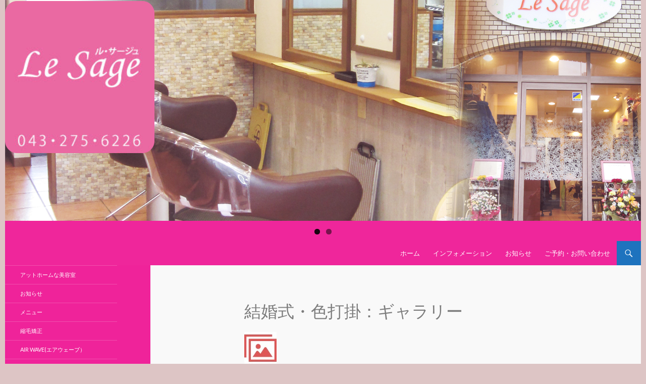

--- FILE ---
content_type: text/html; charset=UTF-8
request_url: http://le-sage.biz/pure-white-dress
body_size: 10225
content:
<!DOCTYPE html>
<!--[if IE 7]>
<html class="ie ie7" dir="ltr" lang="ja"
	prefix="og: https://ogp.me/ns#" >
<![endif]-->
<!--[if IE 8]>
<html class="ie ie8" dir="ltr" lang="ja"
	prefix="og: https://ogp.me/ns#" >
<![endif]-->
<!--[if !(IE 7) | !(IE 8) ]><!-->
<html dir="ltr" lang="ja"
	prefix="og: https://ogp.me/ns#" >
<!--<![endif]-->
<head>
	<meta charset="UTF-8">
	<meta name="viewport" content="width=device-width">
	
	<link rel="profile" href="http://gmpg.org/xfn/11">
	<link rel="pingback" href="http://le-sage.biz/xmlrpc.php">
	<!--[if lt IE 9]>
	<script src="http://le-sage.biz/wp-content/themes/twentyfourteen/js/html5.js"></script>
	<![endif]-->
	
		<!-- All in One SEO 4.4.2 - aioseo.com -->
		<title>結婚式・色打掛：ギャラリー - Le Sage ル･サージュ</title>
		<meta name="robots" content="max-image-preview:large" />
		<link rel="canonical" href="http://le-sage.biz/pure-white-dress" />
		<meta name="generator" content="All in One SEO (AIOSEO) 4.4.2" />
		<meta property="og:locale" content="ja_JP" />
		<meta property="og:site_name" content="Le Sage ル･サージュ - Le・Sageのホームページへようこそ" />
		<meta property="og:type" content="article" />
		<meta property="og:title" content="結婚式・色打掛：ギャラリー - Le Sage ル･サージュ" />
		<meta property="og:url" content="http://le-sage.biz/pure-white-dress" />
		<meta property="article:published_time" content="2017-04-06T21:36:40+00:00" />
		<meta property="article:modified_time" content="2017-04-11T04:29:02+00:00" />
		<meta name="twitter:card" content="summary_large_image" />
		<meta name="twitter:title" content="結婚式・色打掛：ギャラリー - Le Sage ル･サージュ" />
		<script type="application/ld+json" class="aioseo-schema">
			{"@context":"https:\/\/schema.org","@graph":[{"@type":"BreadcrumbList","@id":"http:\/\/le-sage.biz\/pure-white-dress#breadcrumblist","itemListElement":[{"@type":"ListItem","@id":"http:\/\/le-sage.biz\/#listItem","position":1,"item":{"@type":"WebPage","@id":"http:\/\/le-sage.biz\/","name":"\u30db\u30fc\u30e0","description":"\u2605\u203bJR\u7dcf\u6b66\u7dda\u30fb\u4eac\u6210\u5343\u8449\u7dda\u5e55\u5f35\u672c\u90f7\u99c5\u8fd1\u304f\u306b\u3042\u308b\u7f8e\u5bb9\u5ba4\u3067\u3059\u3002 \u30ab\u30c3\u30c8\u30fb\u30d1\u30fc\u30de\u30fb\u30ab\u30e9\u30fc\u306f\u3082\u3061\u308d\u3093\u3001\u30ec\u30f3\u30bf\u30eb\u7740\u7269\u30fb\u30d8","url":"http:\/\/le-sage.biz\/"},"nextItem":"http:\/\/le-sage.biz\/pure-white-dress#listItem"},{"@type":"ListItem","@id":"http:\/\/le-sage.biz\/pure-white-dress#listItem","position":2,"item":{"@type":"WebPage","@id":"http:\/\/le-sage.biz\/pure-white-dress","name":"\u7d50\u5a5a\u5f0f\u30fb\u8272\u6253\u639b\uff1a\u30ae\u30e3\u30e9\u30ea\u30fc","url":"http:\/\/le-sage.biz\/pure-white-dress"},"previousItem":"http:\/\/le-sage.biz\/#listItem"}]},{"@type":"Organization","@id":"http:\/\/le-sage.biz\/#organization","name":"Le Sage \u30eb\uff65\u30b5\u30fc\u30b8\u30e5","url":"http:\/\/le-sage.biz\/"},{"@type":"WebPage","@id":"http:\/\/le-sage.biz\/pure-white-dress#webpage","url":"http:\/\/le-sage.biz\/pure-white-dress","name":"\u7d50\u5a5a\u5f0f\u30fb\u8272\u6253\u639b\uff1a\u30ae\u30e3\u30e9\u30ea\u30fc - Le Sage \u30eb\uff65\u30b5\u30fc\u30b8\u30e5","inLanguage":"ja","isPartOf":{"@id":"http:\/\/le-sage.biz\/#website"},"breadcrumb":{"@id":"http:\/\/le-sage.biz\/pure-white-dress#breadcrumblist"},"datePublished":"2017-04-06T21:36:40+09:00","dateModified":"2017-04-11T04:29:02+09:00"},{"@type":"WebSite","@id":"http:\/\/le-sage.biz\/#website","url":"http:\/\/le-sage.biz\/","name":"Le Sage \u30eb\uff65\u30b5\u30fc\u30b8\u30e5","description":"Le\u30fbSage\u306e\u30db\u30fc\u30e0\u30da\u30fc\u30b8\u3078\u3088\u3046\u3053\u305d","inLanguage":"ja","publisher":{"@id":"http:\/\/le-sage.biz\/#organization"}}]}
		</script>
		<!-- All in One SEO -->

<link rel='dns-prefetch' href='//fonts.googleapis.com' />
<link href='https://fonts.gstatic.com' crossorigin rel='preconnect' />
<link rel="alternate" type="application/rss+xml" title="Le Sage ル･サージュ &raquo; フィード" href="http://le-sage.biz/feed" />
<link rel="alternate" type="application/rss+xml" title="Le Sage ル･サージュ &raquo; コメントフィード" href="http://le-sage.biz/comments/feed" />
<script type="text/javascript">
window._wpemojiSettings = {"baseUrl":"https:\/\/s.w.org\/images\/core\/emoji\/14.0.0\/72x72\/","ext":".png","svgUrl":"https:\/\/s.w.org\/images\/core\/emoji\/14.0.0\/svg\/","svgExt":".svg","source":{"concatemoji":"http:\/\/le-sage.biz\/wp-includes\/js\/wp-emoji-release.min.js?ver=6.2.8"}};
/*! This file is auto-generated */
!function(e,a,t){var n,r,o,i=a.createElement("canvas"),p=i.getContext&&i.getContext("2d");function s(e,t){p.clearRect(0,0,i.width,i.height),p.fillText(e,0,0);e=i.toDataURL();return p.clearRect(0,0,i.width,i.height),p.fillText(t,0,0),e===i.toDataURL()}function c(e){var t=a.createElement("script");t.src=e,t.defer=t.type="text/javascript",a.getElementsByTagName("head")[0].appendChild(t)}for(o=Array("flag","emoji"),t.supports={everything:!0,everythingExceptFlag:!0},r=0;r<o.length;r++)t.supports[o[r]]=function(e){if(p&&p.fillText)switch(p.textBaseline="top",p.font="600 32px Arial",e){case"flag":return s("\ud83c\udff3\ufe0f\u200d\u26a7\ufe0f","\ud83c\udff3\ufe0f\u200b\u26a7\ufe0f")?!1:!s("\ud83c\uddfa\ud83c\uddf3","\ud83c\uddfa\u200b\ud83c\uddf3")&&!s("\ud83c\udff4\udb40\udc67\udb40\udc62\udb40\udc65\udb40\udc6e\udb40\udc67\udb40\udc7f","\ud83c\udff4\u200b\udb40\udc67\u200b\udb40\udc62\u200b\udb40\udc65\u200b\udb40\udc6e\u200b\udb40\udc67\u200b\udb40\udc7f");case"emoji":return!s("\ud83e\udef1\ud83c\udffb\u200d\ud83e\udef2\ud83c\udfff","\ud83e\udef1\ud83c\udffb\u200b\ud83e\udef2\ud83c\udfff")}return!1}(o[r]),t.supports.everything=t.supports.everything&&t.supports[o[r]],"flag"!==o[r]&&(t.supports.everythingExceptFlag=t.supports.everythingExceptFlag&&t.supports[o[r]]);t.supports.everythingExceptFlag=t.supports.everythingExceptFlag&&!t.supports.flag,t.DOMReady=!1,t.readyCallback=function(){t.DOMReady=!0},t.supports.everything||(n=function(){t.readyCallback()},a.addEventListener?(a.addEventListener("DOMContentLoaded",n,!1),e.addEventListener("load",n,!1)):(e.attachEvent("onload",n),a.attachEvent("onreadystatechange",function(){"complete"===a.readyState&&t.readyCallback()})),(e=t.source||{}).concatemoji?c(e.concatemoji):e.wpemoji&&e.twemoji&&(c(e.twemoji),c(e.wpemoji)))}(window,document,window._wpemojiSettings);
</script>
<style type="text/css">
img.wp-smiley,
img.emoji {
	display: inline !important;
	border: none !important;
	box-shadow: none !important;
	height: 1em !important;
	width: 1em !important;
	margin: 0 0.07em !important;
	vertical-align: -0.1em !important;
	background: none !important;
	padding: 0 !important;
}
</style>
	<link rel='stylesheet' id='wp-block-library-css' href='http://le-sage.biz/wp-includes/css/dist/block-library/style.min.css?ver=6.2.8' type='text/css' media='all' />
<link rel='stylesheet' id='classic-theme-styles-css' href='http://le-sage.biz/wp-includes/css/classic-themes.min.css?ver=6.2.8' type='text/css' media='all' />
<style id='global-styles-inline-css' type='text/css'>
body{--wp--preset--color--black: #000000;--wp--preset--color--cyan-bluish-gray: #abb8c3;--wp--preset--color--white: #ffffff;--wp--preset--color--pale-pink: #f78da7;--wp--preset--color--vivid-red: #cf2e2e;--wp--preset--color--luminous-vivid-orange: #ff6900;--wp--preset--color--luminous-vivid-amber: #fcb900;--wp--preset--color--light-green-cyan: #7bdcb5;--wp--preset--color--vivid-green-cyan: #00d084;--wp--preset--color--pale-cyan-blue: #8ed1fc;--wp--preset--color--vivid-cyan-blue: #0693e3;--wp--preset--color--vivid-purple: #9b51e0;--wp--preset--gradient--vivid-cyan-blue-to-vivid-purple: linear-gradient(135deg,rgba(6,147,227,1) 0%,rgb(155,81,224) 100%);--wp--preset--gradient--light-green-cyan-to-vivid-green-cyan: linear-gradient(135deg,rgb(122,220,180) 0%,rgb(0,208,130) 100%);--wp--preset--gradient--luminous-vivid-amber-to-luminous-vivid-orange: linear-gradient(135deg,rgba(252,185,0,1) 0%,rgba(255,105,0,1) 100%);--wp--preset--gradient--luminous-vivid-orange-to-vivid-red: linear-gradient(135deg,rgba(255,105,0,1) 0%,rgb(207,46,46) 100%);--wp--preset--gradient--very-light-gray-to-cyan-bluish-gray: linear-gradient(135deg,rgb(238,238,238) 0%,rgb(169,184,195) 100%);--wp--preset--gradient--cool-to-warm-spectrum: linear-gradient(135deg,rgb(74,234,220) 0%,rgb(151,120,209) 20%,rgb(207,42,186) 40%,rgb(238,44,130) 60%,rgb(251,105,98) 80%,rgb(254,248,76) 100%);--wp--preset--gradient--blush-light-purple: linear-gradient(135deg,rgb(255,206,236) 0%,rgb(152,150,240) 100%);--wp--preset--gradient--blush-bordeaux: linear-gradient(135deg,rgb(254,205,165) 0%,rgb(254,45,45) 50%,rgb(107,0,62) 100%);--wp--preset--gradient--luminous-dusk: linear-gradient(135deg,rgb(255,203,112) 0%,rgb(199,81,192) 50%,rgb(65,88,208) 100%);--wp--preset--gradient--pale-ocean: linear-gradient(135deg,rgb(255,245,203) 0%,rgb(182,227,212) 50%,rgb(51,167,181) 100%);--wp--preset--gradient--electric-grass: linear-gradient(135deg,rgb(202,248,128) 0%,rgb(113,206,126) 100%);--wp--preset--gradient--midnight: linear-gradient(135deg,rgb(2,3,129) 0%,rgb(40,116,252) 100%);--wp--preset--duotone--dark-grayscale: url('#wp-duotone-dark-grayscale');--wp--preset--duotone--grayscale: url('#wp-duotone-grayscale');--wp--preset--duotone--purple-yellow: url('#wp-duotone-purple-yellow');--wp--preset--duotone--blue-red: url('#wp-duotone-blue-red');--wp--preset--duotone--midnight: url('#wp-duotone-midnight');--wp--preset--duotone--magenta-yellow: url('#wp-duotone-magenta-yellow');--wp--preset--duotone--purple-green: url('#wp-duotone-purple-green');--wp--preset--duotone--blue-orange: url('#wp-duotone-blue-orange');--wp--preset--font-size--small: 13px;--wp--preset--font-size--medium: 20px;--wp--preset--font-size--large: 36px;--wp--preset--font-size--x-large: 42px;--wp--preset--spacing--20: 0.44rem;--wp--preset--spacing--30: 0.67rem;--wp--preset--spacing--40: 1rem;--wp--preset--spacing--50: 1.5rem;--wp--preset--spacing--60: 2.25rem;--wp--preset--spacing--70: 3.38rem;--wp--preset--spacing--80: 5.06rem;--wp--preset--shadow--natural: 6px 6px 9px rgba(0, 0, 0, 0.2);--wp--preset--shadow--deep: 12px 12px 50px rgba(0, 0, 0, 0.4);--wp--preset--shadow--sharp: 6px 6px 0px rgba(0, 0, 0, 0.2);--wp--preset--shadow--outlined: 6px 6px 0px -3px rgba(255, 255, 255, 1), 6px 6px rgba(0, 0, 0, 1);--wp--preset--shadow--crisp: 6px 6px 0px rgba(0, 0, 0, 1);}:where(.is-layout-flex){gap: 0.5em;}body .is-layout-flow > .alignleft{float: left;margin-inline-start: 0;margin-inline-end: 2em;}body .is-layout-flow > .alignright{float: right;margin-inline-start: 2em;margin-inline-end: 0;}body .is-layout-flow > .aligncenter{margin-left: auto !important;margin-right: auto !important;}body .is-layout-constrained > .alignleft{float: left;margin-inline-start: 0;margin-inline-end: 2em;}body .is-layout-constrained > .alignright{float: right;margin-inline-start: 2em;margin-inline-end: 0;}body .is-layout-constrained > .aligncenter{margin-left: auto !important;margin-right: auto !important;}body .is-layout-constrained > :where(:not(.alignleft):not(.alignright):not(.alignfull)){max-width: var(--wp--style--global--content-size);margin-left: auto !important;margin-right: auto !important;}body .is-layout-constrained > .alignwide{max-width: var(--wp--style--global--wide-size);}body .is-layout-flex{display: flex;}body .is-layout-flex{flex-wrap: wrap;align-items: center;}body .is-layout-flex > *{margin: 0;}:where(.wp-block-columns.is-layout-flex){gap: 2em;}.has-black-color{color: var(--wp--preset--color--black) !important;}.has-cyan-bluish-gray-color{color: var(--wp--preset--color--cyan-bluish-gray) !important;}.has-white-color{color: var(--wp--preset--color--white) !important;}.has-pale-pink-color{color: var(--wp--preset--color--pale-pink) !important;}.has-vivid-red-color{color: var(--wp--preset--color--vivid-red) !important;}.has-luminous-vivid-orange-color{color: var(--wp--preset--color--luminous-vivid-orange) !important;}.has-luminous-vivid-amber-color{color: var(--wp--preset--color--luminous-vivid-amber) !important;}.has-light-green-cyan-color{color: var(--wp--preset--color--light-green-cyan) !important;}.has-vivid-green-cyan-color{color: var(--wp--preset--color--vivid-green-cyan) !important;}.has-pale-cyan-blue-color{color: var(--wp--preset--color--pale-cyan-blue) !important;}.has-vivid-cyan-blue-color{color: var(--wp--preset--color--vivid-cyan-blue) !important;}.has-vivid-purple-color{color: var(--wp--preset--color--vivid-purple) !important;}.has-black-background-color{background-color: var(--wp--preset--color--black) !important;}.has-cyan-bluish-gray-background-color{background-color: var(--wp--preset--color--cyan-bluish-gray) !important;}.has-white-background-color{background-color: var(--wp--preset--color--white) !important;}.has-pale-pink-background-color{background-color: var(--wp--preset--color--pale-pink) !important;}.has-vivid-red-background-color{background-color: var(--wp--preset--color--vivid-red) !important;}.has-luminous-vivid-orange-background-color{background-color: var(--wp--preset--color--luminous-vivid-orange) !important;}.has-luminous-vivid-amber-background-color{background-color: var(--wp--preset--color--luminous-vivid-amber) !important;}.has-light-green-cyan-background-color{background-color: var(--wp--preset--color--light-green-cyan) !important;}.has-vivid-green-cyan-background-color{background-color: var(--wp--preset--color--vivid-green-cyan) !important;}.has-pale-cyan-blue-background-color{background-color: var(--wp--preset--color--pale-cyan-blue) !important;}.has-vivid-cyan-blue-background-color{background-color: var(--wp--preset--color--vivid-cyan-blue) !important;}.has-vivid-purple-background-color{background-color: var(--wp--preset--color--vivid-purple) !important;}.has-black-border-color{border-color: var(--wp--preset--color--black) !important;}.has-cyan-bluish-gray-border-color{border-color: var(--wp--preset--color--cyan-bluish-gray) !important;}.has-white-border-color{border-color: var(--wp--preset--color--white) !important;}.has-pale-pink-border-color{border-color: var(--wp--preset--color--pale-pink) !important;}.has-vivid-red-border-color{border-color: var(--wp--preset--color--vivid-red) !important;}.has-luminous-vivid-orange-border-color{border-color: var(--wp--preset--color--luminous-vivid-orange) !important;}.has-luminous-vivid-amber-border-color{border-color: var(--wp--preset--color--luminous-vivid-amber) !important;}.has-light-green-cyan-border-color{border-color: var(--wp--preset--color--light-green-cyan) !important;}.has-vivid-green-cyan-border-color{border-color: var(--wp--preset--color--vivid-green-cyan) !important;}.has-pale-cyan-blue-border-color{border-color: var(--wp--preset--color--pale-cyan-blue) !important;}.has-vivid-cyan-blue-border-color{border-color: var(--wp--preset--color--vivid-cyan-blue) !important;}.has-vivid-purple-border-color{border-color: var(--wp--preset--color--vivid-purple) !important;}.has-vivid-cyan-blue-to-vivid-purple-gradient-background{background: var(--wp--preset--gradient--vivid-cyan-blue-to-vivid-purple) !important;}.has-light-green-cyan-to-vivid-green-cyan-gradient-background{background: var(--wp--preset--gradient--light-green-cyan-to-vivid-green-cyan) !important;}.has-luminous-vivid-amber-to-luminous-vivid-orange-gradient-background{background: var(--wp--preset--gradient--luminous-vivid-amber-to-luminous-vivid-orange) !important;}.has-luminous-vivid-orange-to-vivid-red-gradient-background{background: var(--wp--preset--gradient--luminous-vivid-orange-to-vivid-red) !important;}.has-very-light-gray-to-cyan-bluish-gray-gradient-background{background: var(--wp--preset--gradient--very-light-gray-to-cyan-bluish-gray) !important;}.has-cool-to-warm-spectrum-gradient-background{background: var(--wp--preset--gradient--cool-to-warm-spectrum) !important;}.has-blush-light-purple-gradient-background{background: var(--wp--preset--gradient--blush-light-purple) !important;}.has-blush-bordeaux-gradient-background{background: var(--wp--preset--gradient--blush-bordeaux) !important;}.has-luminous-dusk-gradient-background{background: var(--wp--preset--gradient--luminous-dusk) !important;}.has-pale-ocean-gradient-background{background: var(--wp--preset--gradient--pale-ocean) !important;}.has-electric-grass-gradient-background{background: var(--wp--preset--gradient--electric-grass) !important;}.has-midnight-gradient-background{background: var(--wp--preset--gradient--midnight) !important;}.has-small-font-size{font-size: var(--wp--preset--font-size--small) !important;}.has-medium-font-size{font-size: var(--wp--preset--font-size--medium) !important;}.has-large-font-size{font-size: var(--wp--preset--font-size--large) !important;}.has-x-large-font-size{font-size: var(--wp--preset--font-size--x-large) !important;}
.wp-block-navigation a:where(:not(.wp-element-button)){color: inherit;}
:where(.wp-block-columns.is-layout-flex){gap: 2em;}
.wp-block-pullquote{font-size: 1.5em;line-height: 1.6;}
</style>
<link rel='stylesheet' id='contact-form-7-css' href='http://le-sage.biz/wp-content/plugins/contact-form-7/includes/css/styles.css?ver=5.7.7' type='text/css' media='all' />
<link rel='stylesheet' id='twentyfourteen-lato-css' href='https://fonts.googleapis.com/css?family=Lato%3A300%2C400%2C700%2C900%2C300italic%2C400italic%2C700italic&#038;subset=latin%2Clatin-ext' type='text/css' media='all' />
<link rel='stylesheet' id='genericons-css' href='http://le-sage.biz/wp-content/themes/twentyfourteen/genericons/genericons.css?ver=3.0.3' type='text/css' media='all' />
<link rel='stylesheet' id='twentyfourteen-style-css' href='http://le-sage.biz/wp-content/themes/madeini/style.css?ver=6.2.8' type='text/css' media='all' />
<!--[if lt IE 9]>
<link rel='stylesheet' id='twentyfourteen-ie-css' href='http://le-sage.biz/wp-content/themes/twentyfourteen/css/ie.css?ver=20131205' type='text/css' media='all' />
<![endif]-->
<link rel='stylesheet' id='tablepress-default-css' href='http://le-sage.biz/wp-content/plugins/tablepress/css/build/default.css?ver=2.1.5' type='text/css' media='all' />
<link rel='stylesheet' id='fancybox-css' href='http://le-sage.biz/wp-content/plugins/easy-fancybox/fancybox/jquery.fancybox-1.3.8.min.css?ver=1.5.8.2' type='text/css' media='screen' />
<script type='text/javascript' src='http://le-sage.biz/wp-includes/js/jquery/jquery.min.js?ver=3.6.4' id='jquery-core-js'></script>
<script type='text/javascript' src='http://le-sage.biz/wp-includes/js/jquery/jquery-migrate.min.js?ver=3.4.0' id='jquery-migrate-js'></script>
<link rel="https://api.w.org/" href="http://le-sage.biz/wp-json/" /><link rel="alternate" type="application/json" href="http://le-sage.biz/wp-json/wp/v2/pages/301" /><link rel="EditURI" type="application/rsd+xml" title="RSD" href="http://le-sage.biz/xmlrpc.php?rsd" />
<link rel="wlwmanifest" type="application/wlwmanifest+xml" href="http://le-sage.biz/wp-includes/wlwmanifest.xml" />
<meta name="generator" content="WordPress 6.2.8" />
<link rel='shortlink' href='http://le-sage.biz/?p=301' />
<link rel="alternate" type="application/json+oembed" href="http://le-sage.biz/wp-json/oembed/1.0/embed?url=http%3A%2F%2Fle-sage.biz%2Fpure-white-dress" />
<link rel="alternate" type="text/xml+oembed" href="http://le-sage.biz/wp-json/oembed/1.0/embed?url=http%3A%2F%2Fle-sage.biz%2Fpure-white-dress&#038;format=xml" />
<style data-context="foundation-flickity-css">/*! Flickity v2.0.2
http://flickity.metafizzy.co
---------------------------------------------- */.flickity-enabled{position:relative}.flickity-enabled:focus{outline:0}.flickity-viewport{overflow:hidden;position:relative;height:100%}.flickity-slider{position:absolute;width:100%;height:100%}.flickity-enabled.is-draggable{-webkit-tap-highlight-color:transparent;tap-highlight-color:transparent;-webkit-user-select:none;-moz-user-select:none;-ms-user-select:none;user-select:none}.flickity-enabled.is-draggable .flickity-viewport{cursor:move;cursor:-webkit-grab;cursor:grab}.flickity-enabled.is-draggable .flickity-viewport.is-pointer-down{cursor:-webkit-grabbing;cursor:grabbing}.flickity-prev-next-button{position:absolute;top:50%;width:44px;height:44px;border:none;border-radius:50%;background:#fff;background:hsla(0,0%,100%,.75);cursor:pointer;-webkit-transform:translateY(-50%);transform:translateY(-50%)}.flickity-prev-next-button:hover{background:#fff}.flickity-prev-next-button:focus{outline:0;box-shadow:0 0 0 5px #09f}.flickity-prev-next-button:active{opacity:.6}.flickity-prev-next-button.previous{left:10px}.flickity-prev-next-button.next{right:10px}.flickity-rtl .flickity-prev-next-button.previous{left:auto;right:10px}.flickity-rtl .flickity-prev-next-button.next{right:auto;left:10px}.flickity-prev-next-button:disabled{opacity:.3;cursor:auto}.flickity-prev-next-button svg{position:absolute;left:20%;top:20%;width:60%;height:60%}.flickity-prev-next-button .arrow{fill:#333}.flickity-page-dots{position:absolute;width:100%;bottom:-25px;padding:0;margin:0;list-style:none;text-align:center;line-height:1}.flickity-rtl .flickity-page-dots{direction:rtl}.flickity-page-dots .dot{display:inline-block;width:10px;height:10px;margin:0 8px;background:#333;border-radius:50%;opacity:.25;cursor:pointer}.flickity-page-dots .dot.is-selected{opacity:1}</style><style data-context="foundation-slideout-css">.slideout-menu{position:fixed;left:0;top:0;bottom:0;right:auto;z-index:0;width:256px;overflow-y:auto;-webkit-overflow-scrolling:touch;display:none}.slideout-menu.pushit-right{left:auto;right:0}.slideout-panel{position:relative;z-index:1;will-change:transform}.slideout-open,.slideout-open .slideout-panel,.slideout-open body{overflow:hidden}.slideout-open .slideout-menu{display:block}.pushit{display:none}</style><style type="text/css">
<!--
.header-main,.primary-navigation li,.site-header,#site-header { background-color:#ef269b !important;  }.site:before,.secondary-navigation li, #secondary { background-color:#ef239a; }#primary,#primary a,.site-content .entry-header,.site-content .entry-content, .site-content .entry-summary, .page-content,#content-sidebar .widget-title,#content-sidebar a,blockquote,.comment-notes, .comment-awaiting-moderation, .logged-in-as, .no-comments, .form-allowed-tags, .form-allowed-tags code,.content-sidebar { color:#000000; }.content-sidebar .widget .widget-title { border-color:#000000; }#colophon { background-color:#8da6bf !important;  }.site-navigation .current_page_item > a, .site-navigation .current_page_ancestor > a, .site-navigation .current-menu-item > a, .site-navigation .current-menu-ancestor > a,.site-navigation a:hover,.primary-navigation li:hover > a, .primary-navigation li.focus > a,.primary-navigation a { color:#ffffff !important;  }.primary-navigation li:hover > a, .primary-navigation li.focus > a { background-color:#dd3333 !important;  }#secondary ,#secondary a,#secondary .widget-title,#secondary .widget-title a { color:#ffffff !important;  }#secondary a:hover, #secondary a:focus, .widget-title a:hover, .widget-title a:focus { background-color:#6796bf !important;  }#main,#primary,.site-content .entry-header,.site-content .entry-content, .site-content .entry-summary, .page-content { background-color:#f9f9f9; }#primary a:hover,#content-sidebar a:hover { color:#24890d; }#colophon { background-color:#8da6bf !important;  }#colophon,#colophon a { color:#ffffff !important;  }#colophon,#colophon a:hover { color:#ffffff !important;  }.featured-content .entry-header,.slider-direction-nav a { background-color:#dd3333 !important;  }.featured-content a:hover { color:#eeee22 !important;  }.slider-direction-nav a:hover,.slider-control-paging .slider-active:before, .slider-control-paging .slider-active:hover:before,.slider-control-paging a:hover:before { background-color:#eeee22 !important;  }.featured-content a,.featured-content a,.slider-direction-nav a:before { color:#dd3333 !important;  }.slider-control-paging a:before { background-color:#dd3333 !important;  }.entry-content .edit-link a:before, .entry-meta .edit-link a:before,.site-content .entry-date a:before, .attachment .site-content span.entry-date:before,.site-content .byline a:before,.site-content .comments-link a:before { color:#1e73be !important;  }.widget_calendar tbody a, .search-toggle, .search-toggle:hover, .search-toggle.active, .search-box { background-color:#1e73be !important; }button, .button, input[type='button'], input[type='reset'], input[type='submit'] { background-color:#1e73be !important; }.paging-navigation .page-numbers.current, .paging-navigation a:hover { color:#1e73be !important; border-color:#1e73be !important; }-->
</style>
	<style type="text/css" id="twentyfourteen-header-css">
			.site-title,
		.site-description {
			clip: rect(1px 1px 1px 1px); /* IE7 */
			clip: rect(1px, 1px, 1px, 1px);
			position: absolute;
		}
		</style>
	<style type="text/css" id="custom-background-css">
body.custom-background { background-color: #ddc5c5; }
</style>
	<link rel="icon" href="http://le-sage.biz/wp-content/uploads/2017/04/SnapCrab_NoName_2017-4-4_23-41-8_No-00-2-150x68.png" sizes="32x32" />
<link rel="icon" href="http://le-sage.biz/wp-content/uploads/2017/04/SnapCrab_NoName_2017-4-4_23-41-8_No-00-2.png" sizes="192x192" />
<link rel="apple-touch-icon" href="http://le-sage.biz/wp-content/uploads/2017/04/SnapCrab_NoName_2017-4-4_23-41-8_No-00-2.png" />
<meta name="msapplication-TileImage" content="http://le-sage.biz/wp-content/uploads/2017/04/SnapCrab_NoName_2017-4-4_23-41-8_No-00-2.png" />
<style>.ios7.web-app-mode.has-fixed header{ background-color: rgba(3,122,221,.88);}</style>
<!-- Easy FancyBox 1.5.8.2 using FancyBox 1.3.8 - RavanH (http://status301.net/wordpress-plugins/easy-fancybox/) -->
<script type="text/javascript">
/* <![CDATA[ */
var fb_timeout = null;
var fb_opts = { 'overlayShow' : true, 'hideOnOverlayClick' : true, 'showCloseButton' : true, 'margin' : 20, 'centerOnScroll' : true, 'enableEscapeButton' : true, 'autoScale' : true };
var easy_fancybox_handler = function(){
	/* IMG */
	var fb_IMG_select = 'a[href*=".jpg"]:not(.nolightbox,li.nolightbox>a), area[href*=".jpg"]:not(.nolightbox), a[href*=".jpeg"]:not(.nolightbox,li.nolightbox>a), area[href*=".jpeg"]:not(.nolightbox), a[href*=".png"]:not(.nolightbox,li.nolightbox>a), area[href*=".png"]:not(.nolightbox)';
	jQuery(fb_IMG_select).addClass('fancybox image');
	var fb_IMG_sections = jQuery('div.gallery');
	fb_IMG_sections.each(function() { jQuery(this).find(fb_IMG_select).attr('rel', 'gallery-' + fb_IMG_sections.index(this)); });
	jQuery('a.fancybox, area.fancybox, li.fancybox a').fancybox( jQuery.extend({}, fb_opts, { 'transitionIn' : 'elastic', 'easingIn' : 'easeOutBack', 'transitionOut' : 'elastic', 'easingOut' : 'easeInBack', 'opacity' : false, 'hideOnContentClick' : false, 'titleShow' : true, 'titlePosition' : 'over', 'titleFromAlt' : true, 'showNavArrows' : true, 'enableKeyboardNav' : true, 'cyclic' : false }) );
}
var easy_fancybox_auto = function(){
	/* Auto-click */
	setTimeout(function(){jQuery('#fancybox-auto').trigger('click')},1000);
}
/* ]]> */
</script>
</head>

<body class="page-template-default page page-id-301 custom-background masthead-fixed full-width singular">
<div id="page" class="hfeed site">
	
	<header id="masthead" class="site-header" role="banner">
<div id="metaslider-id-1517" style="max-width: 1260px;" class="ml-slider-3-33-0 metaslider metaslider-flex metaslider-1517 ml-slider ms-theme-default" role="region" aria-roledescription="Slideshow" aria-label="Slideshow">
    <div id="metaslider_container_1517">
        <div id="metaslider_1517">
            <ul aria-live="polite" class="slides">
                <li style="display: block; width: 100%;" class="slide-1518 ms-image" aria-roledescription="slide" aria-label="slide-1518"><img src="http://le-sage.biz/wp-content/uploads/top-img01-1.jpg" height="437" width="1260" alt="" class="slider-1517 slide-1518" /></li>
                <li style="display: none; width: 100%;" class="slide-1520 ms-image" aria-roledescription="slide" aria-label="slide-1520"><img src="http://le-sage.biz/wp-content/uploads/top-img03-1.jpg" height="437" width="1260" alt="" class="slider-1517 slide-1520" /></li>
            </ul>
        </div>
        
    </div>
</div>		<div class="header-main">
			<h1 class="site-title"><a href="http://le-sage.biz/" rel="home">Le Sage ル･サージュ</a></h1>

			<div class="search-toggle">
				<a href="#search-container" class="screen-reader-text">検索</a>
			</div>

			<nav id="primary-navigation" class="site-navigation primary-navigation" role="navigation">
				<h1 class="menu-toggle">メインメニュー</h1>
				<a class="screen-reader-text skip-link" href="#content">コンテンツへスキップ</a>
				<div class="menu-top%e3%83%a1%e3%83%8b%e3%83%a5%e3%83%bc-container"><ul id="menu-top%e3%83%a1%e3%83%8b%e3%83%a5%e3%83%bc" class="nav-menu"><li id="menu-item-1556" class="menu-item menu-item-type-custom menu-item-object-custom menu-item-home menu-item-1556"><a href="http://le-sage.biz">ホーム</a></li>
<li id="menu-item-1557" class="menu-item menu-item-type-post_type menu-item-object-page menu-item-1557"><a href="http://le-sage.biz/%e3%82%a4%e3%83%b3%e3%83%95%e3%82%a9%e3%83%a1%e3%83%bc%e3%82%b7%e3%83%a7%e3%83%b3">インフォメーション</a></li>
<li id="menu-item-1558" class="menu-item menu-item-type-post_type menu-item-object-page menu-item-1558"><a href="http://le-sage.biz/notice">お知らせ</a></li>
<li id="menu-item-1559" class="menu-item menu-item-type-post_type menu-item-object-page menu-item-1559"><a href="http://le-sage.biz/reservation">ご予約・お問い合わせ</a></li>
</ul></div>			</nav>
		</div>

		<div id="search-container" class="search-box-wrapper hide">
			<div class="search-box">
				<form role="search" method="get" class="search-form" action="http://le-sage.biz/">
				<label>
					<span class="screen-reader-text">検索:</span>
					<input type="search" class="search-field" placeholder="検索&hellip;" value="" name="s" />
				</label>
				<input type="submit" class="search-submit" value="検索" />
			</form>			</div>
		</div>
	</header><!-- #masthead -->

	<div id="main" class="site-main">

<div id="main-content" class="main-content">

	<div id="primary" class="content-area">
		<div id="content" class="site-content" role="main">

			
<article id="post-301" class="post-301 page type-page status-publish hentry">
	<header class="entry-header"><h1 class="entry-title">結婚式・色打掛：ギャラリー</h1></header><!-- .entry-header -->
	<div class="entry-content">
		<p><a href="http://le-sage.biz/costume-rental-gallery"><img decoding="async" class="alignnone size-full wp-image-490" src="http://le-sage.biz/wp-content/uploads/写真アイコン10.jpeg" alt="" width="64" height="64" /></a></p>
	</div><!-- .entry-content -->
</article><!-- #post-## -->

		</div><!-- #content -->
	</div><!-- #primary -->
	</div><!-- #main-content -->

<div id="secondary">
		<h2 class="site-description">Le・Sageのホームページへようこそ</h2>
	
		<nav role="navigation" class="navigation site-navigation secondary-navigation">
		<div class="menu-%e3%83%95%e3%82%a9%e3%83%88%e3%82%ae%e3%83%a3%e3%83%a9%e3%83%aa%e3%83%bc-container"><ul id="menu-%e3%83%95%e3%82%a9%e3%83%88%e3%82%ae%e3%83%a3%e3%83%a9%e3%83%aa%e3%83%bc" class="menu"><li id="menu-item-3000" class="menu-item menu-item-type-post_type menu-item-object-page menu-item-home menu-item-3000"><a href="http://le-sage.biz/">アットホームな美容室</a></li>
<li id="menu-item-3015" class="menu-item menu-item-type-post_type menu-item-object-page menu-item-3015"><a href="http://le-sage.biz/notice">お知らせ</a></li>
<li id="menu-item-3004" class="menu-item menu-item-type-post_type menu-item-object-page menu-item-3004"><a href="http://le-sage.biz/%e3%83%a1%e3%83%8b%e3%83%a5%e3%83%bc">メニュー</a></li>
<li id="menu-item-3010" class="menu-item menu-item-type-post_type menu-item-object-page menu-item-3010"><a href="http://le-sage.biz/hairstraightening">縮毛矯正</a></li>
<li id="menu-item-3001" class="menu-item menu-item-type-post_type menu-item-object-page menu-item-3001"><a href="http://le-sage.biz/air-wave%e3%82%a8%e3%82%a2%e3%82%a6%e3%82%a7%e3%83%bc%e3%83%96%ef%bc%89">air wave(エアウェーブ）</a></li>
<li id="menu-item-3003" class="menu-item menu-item-type-post_type menu-item-object-page menu-item-3003"><a href="http://le-sage.biz/%e3%83%98%e3%83%8a">#2045 (タイトルなし)</a></li>
<li id="menu-item-3008" class="menu-item menu-item-type-post_type menu-item-object-page menu-item-3008"><a href="http://le-sage.biz/%e6%af%9b%e9%ab%aa%e6%94%b9%e5%96%84%e6%8c%81%e7%b6%9a%e6%80%a7%e3%83%88%e3%83%aa%e3%83%bc%e3%83%88%e3%83%a1%e3%83%b3%e3%83%88">毛髪改善持続性トリートメント</a></li>
<li id="menu-item-3005" class="menu-item menu-item-type-post_type menu-item-object-page menu-item-3005"><a href="http://le-sage.biz/celebration">七五三</a></li>
<li id="menu-item-3084" class="menu-item menu-item-type-post_type menu-item-object-page menu-item-3084"><a href="http://le-sage.biz/%e6%88%90%e4%ba%ba%e5%bc%8f">成人式</a></li>
<li id="menu-item-3006" class="menu-item menu-item-type-post_type menu-item-object-page menu-item-3006"><a href="http://le-sage.biz/1077-2">卒業式</a></li>
<li id="menu-item-3009" class="menu-item menu-item-type-post_type menu-item-object-page menu-item-3009"><a href="http://le-sage.biz/wedding">結婚式</a></li>
<li id="menu-item-3013" class="menu-item menu-item-type-post_type menu-item-object-page menu-item-3013"><a href="http://le-sage.biz/etcetera">その他</a></li>
<li id="menu-item-3011" class="menu-item menu-item-type-post_type menu-item-object-page menu-item-3011"><a href="http://le-sage.biz/costume-rental-gallery">衣装レンタル：ギャラリー</a></li>
<li id="menu-item-3002" class="menu-item menu-item-type-post_type menu-item-object-page menu-item-3002"><a href="http://le-sage.biz/%e3%82%a4%e3%83%b3%e3%83%95%e3%82%a9%e3%83%a1%e3%83%bc%e3%82%b7%e3%83%a7%e3%83%b3">インフォメーション</a></li>
<li id="menu-item-3012" class="menu-item menu-item-type-post_type menu-item-object-page menu-item-3012"><a href="http://le-sage.biz/reservation">ご予約・お問い合わせ</a></li>
<li id="menu-item-3096" class="menu-item menu-item-type-post_type menu-item-object-page menu-item-3096"><a href="http://le-sage.biz/%e3%83%95%e3%82%a9%e3%83%88%e3%82%ae%e3%83%a3%e3%83%a9%e3%83%aa%e3%83%bc%ef%bc%88%e6%88%90%e4%ba%ba%e5%bc%8f%ef%bc%89">フォトギャラリー（成人式）</a></li>
<li id="menu-item-3061" class="menu-item menu-item-type-post_type menu-item-object-page menu-item-3061"><a href="http://le-sage.biz/%e3%83%95%e3%82%a9%e3%83%88%e3%82%ae%e3%83%a3%e3%83%a9%e3%83%aa%e3%83%bc%ef%bc%88%e5%8d%92%e6%a5%ad%e5%bc%8f%ef%bc%89">フォトギャラリー（卒業式）</a></li>
<li id="menu-item-3054" class="menu-item menu-item-type-post_type menu-item-object-page menu-item-3054"><a href="http://le-sage.biz/%e3%83%95%e3%82%a9%e3%83%88%e3%82%ae%e3%83%a3%e3%83%a9%e3%83%aa%e3%83%bc%ef%bc%88%e4%b8%83%e4%ba%94%e4%b8%89%ef%bc%89">フォトギャラリー（七五三）</a></li>
<li id="menu-item-3025" class="menu-item menu-item-type-post_type menu-item-object-page menu-item-3025"><a href="http://le-sage.biz/%e3%83%95%e3%82%a9%e3%83%88%e3%82%ae%e3%83%a3%e3%83%a9%e3%83%aa%e3%83%bc">フォトギャラリー（その他）</a></li>
<li id="menu-item-3109" class="menu-item menu-item-type-post_type menu-item-object-page menu-item-3109"><a href="http://le-sage.biz/%e6%b1%82%e4%ba%ba%ef%bc%88%e3%83%91%e3%83%bc%e3%83%88%ef%bc%89">求人（パート募集中）</a></li>
<li id="menu-item-3665" class="menu-item menu-item-type-post_type menu-item-object-page menu-item-3665"><a href="http://le-sage.biz/henna%e3%83%98%e3%83%8a%ef%bc%89">Henna(ヘナ）</a></li>
</ul></div>	</nav>
	
		<div id="primary-sidebar" class="primary-sidebar widget-area" role="complementary">
		<aside id="calendar-5" class="widget widget_calendar"><div id="calendar_wrap" class="calendar_wrap"><table id="wp-calendar" class="wp-calendar-table">
	<caption>2026年2月</caption>
	<thead>
	<tr>
		<th scope="col" title="月曜日">月</th>
		<th scope="col" title="火曜日">火</th>
		<th scope="col" title="水曜日">水</th>
		<th scope="col" title="木曜日">木</th>
		<th scope="col" title="金曜日">金</th>
		<th scope="col" title="土曜日">土</th>
		<th scope="col" title="日曜日">日</th>
	</tr>
	</thead>
	<tbody>
	<tr>
		<td colspan="6" class="pad">&nbsp;</td><td>1</td>
	</tr>
	<tr>
		<td>2</td><td id="today">3</td><td>4</td><td>5</td><td>6</td><td>7</td><td>8</td>
	</tr>
	<tr>
		<td>9</td><td>10</td><td>11</td><td>12</td><td>13</td><td>14</td><td>15</td>
	</tr>
	<tr>
		<td>16</td><td>17</td><td>18</td><td>19</td><td>20</td><td>21</td><td>22</td>
	</tr>
	<tr>
		<td>23</td><td>24</td><td>25</td><td>26</td><td>27</td><td>28</td>
		<td class="pad" colspan="1">&nbsp;</td>
	</tr>
	</tbody>
	</table><nav aria-label="前と次の月" class="wp-calendar-nav">
		<span class="wp-calendar-nav-prev"><a href="http://le-sage.biz/archives/date/2017/08">&laquo; 8月</a></span>
		<span class="pad">&nbsp;</span>
		<span class="wp-calendar-nav-next">&nbsp;</span>
	</nav></div></aside>	</div><!-- #primary-sidebar -->
	</div><!-- #secondary -->

		</div><!-- #main -->

		<footer id="colophon" class="site-footer" role="contentinfo">

			
			<div class="site-info">
								<a href="https://ja.wordpress.org/">Proudly powered by WordPress</a>
			</div><!-- .site-info -->
		</footer><!-- #colophon -->
	</div><!-- #page -->

	<!-- Powered by WPtouch: 4.3.53 --><link rel='stylesheet' id='metaslider-flex-slider-css' href='http://le-sage.biz/wp-content/plugins/ml-slider/assets/sliders/flexslider/flexslider.css?ver=3.33.0' type='text/css' media='all' property='stylesheet' />
<link rel='stylesheet' id='metaslider-public-css' href='http://le-sage.biz/wp-content/plugins/ml-slider/assets/metaslider/public.css?ver=3.33.0' type='text/css' media='all' property='stylesheet' />
<script type='text/javascript' src='http://le-sage.biz/wp-content/plugins/contact-form-7/includes/swv/js/index.js?ver=5.7.7' id='swv-js'></script>
<script type='text/javascript' id='contact-form-7-js-extra'>
/* <![CDATA[ */
var wpcf7 = {"api":{"root":"http:\/\/le-sage.biz\/wp-json\/","namespace":"contact-form-7\/v1"}};
/* ]]> */
</script>
<script type='text/javascript' src='http://le-sage.biz/wp-content/plugins/contact-form-7/includes/js/index.js?ver=5.7.7' id='contact-form-7-js'></script>
<script type='text/javascript' src='http://le-sage.biz/wp-content/themes/twentyfourteen/js/functions.js?ver=20150315' id='twentyfourteen-script-js'></script>
<script type='text/javascript' src='http://le-sage.biz/wp-content/plugins/ml-slider/assets/sliders/flexslider/jquery.flexslider.min.js?ver=3.33.0' id='metaslider-flex-slider-js'></script>
<script type='text/javascript' id='metaslider-flex-slider-js-after'>
var metaslider_1517 = function($) {$('#metaslider_1517').addClass('flexslider');
            $('#metaslider_1517').flexslider({ 
                slideshowSpeed:8000,
                animation:"slide",
                controlNav:true,
                directionNav:true,
                pauseOnHover:true,
                direction:"horizontal",
                reverse:false,
                keyboard:false,
                animationSpeed:1200,
                prevText:"&lt;",
                nextText:"&gt;",
                fadeFirstSlide:false,
                easing:"linear",
                slideshow:true
            });
            $(document).trigger('metaslider/initialized', '#metaslider_1517');
        };
        var timer_metaslider_1517 = function() {
            var slider = !window.jQuery ? window.setTimeout(timer_metaslider_1517, 100) : !jQuery.isReady ? window.setTimeout(timer_metaslider_1517, 1) : metaslider_1517(window.jQuery);
        };
        timer_metaslider_1517();
</script>
<script type='text/javascript' src='http://le-sage.biz/wp-content/plugins/ml-slider/assets/easing/jQuery.easing.min.js?ver=3.33.0' id='metaslider-easing-js'></script>
<script type='text/javascript' src='http://le-sage.biz/wp-content/plugins/easy-fancybox/fancybox/jquery.fancybox-1.3.8.min.js?ver=1.5.8.2' id='jquery-fancybox-js'></script>
<script type='text/javascript' src='http://le-sage.biz/wp-content/plugins/easy-fancybox/js/jquery.easing.min.js?ver=1.3.2' id='jquery-easing-js'></script>
<script type='text/javascript' src='http://le-sage.biz/wp-content/plugins/easy-fancybox/js/jquery.mousewheel.min.js?ver=3.1.12' id='jquery-mousewheel-js'></script>
<script type="text/javascript">
jQuery(document).on('ready post-load', function(){ jQuery('.nofancybox,a.pin-it-button,a[href*="pinterest.com/pin/create/button"]').addClass('nolightbox'); });
jQuery(document).on('ready post-load',easy_fancybox_handler);
jQuery(document).on('ready',easy_fancybox_auto);</script>
</body>
</html>

--- FILE ---
content_type: text/css
request_url: http://le-sage.biz/wp-content/themes/madeini/style.css?ver=6.2.8
body_size: 795
content:
/*
Theme Name: Madeini
Author: Z.com byGMO
Author URI: https://cloud.z.com/jp/en/wp/
Description:   Madeini is an upgraded version of Twenty Fourteen WordPress default theme with enhanced custom color and custom background image feature. Enlarged homepage image makes it suitable for photography websites.
Version: 1.1.1
Template:twentyfourteen
Tags: pink, green, white, light, dark, two-columns, three-columns, left-sidebar, right-sidebar, fixed-layout, responsive-layout, custom-background, custom-header, custom-menu, editor-style, featured-images, flexible-header, full-width-template, microformats, post-formats, rtl-language-support, sticky-post, theme-options, translation-ready
License: GNU General Public License v2 or later
License URI: http://www.gnu.org/licenses/gpl-2.0.html
*/

@import url('../twentyfourteen/style.css');

@media screen and (min-width: 1008px) {
.site-info {
	max-width: 100%;
}

#secondary{
	background-color: rgba(255, 255, 25, 0);
	width:228px;
	font-size:16px !important;
}

.search-box-wrapper, .featured-content{
	padding-left: 288px;
}
.entry-header{
	filter:alpha(opacity=50);
	-moz-opacity: 0.5;
	opacity: 0.5;
}
.primary-navigation a{
	font-size: 13px;
}
.site:before{
	width: 288px;
}
.site-content, .site-main .widecolumn{
	margin-left:288px;
}

}

.site {
 margin-left: auto;
 margin-right: auto;
 }